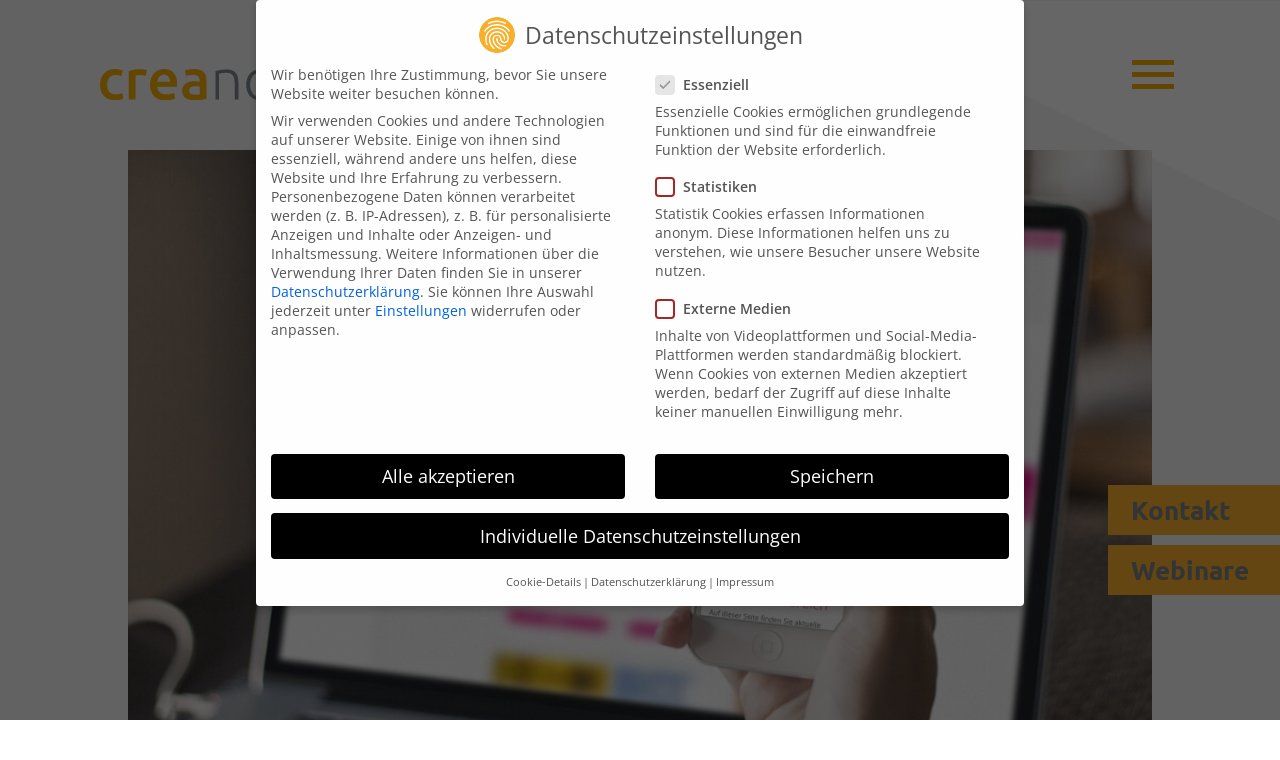

--- FILE ---
content_type: text/css
request_url: https://creanovo.de/wp-content/plugins/local-hover-video/assets/css/lhv.css?ver=1756992636
body_size: 520
content:
.lhv {
  position: absolute;
  inset: 0;
  width: 100%;
  height: 100%;
  overflow: hidden;

  /* Standard-Overscan NUR horizontal (rechts) */
  --overscan: 1px;        /* Kompatibilität: Wert aus Shortcode */
  --overscan-x: var(--overscan, 1px);
  --overscan-y: 0px;      /* falls unten auch ein Haar entsteht, auf 1px setzen */
}

/* Poster-Overlay für Fade */
.lhv__poster{
  position: absolute;
  top: 0;
  left: 0;
  /* Verankerung links/oben, Überzug nur rechts/unten */
  width: calc(100% + var(--overscan-x));
  height: calc(100% + var(--overscan-y));
  background-size: cover;
  background-position: center;
  background-repeat: no-repeat;
  opacity: 1;
  transition: opacity .35s ease;
  z-index: 2;
  pointer-events: none;

  /* leichte Compositing-Hilfe gegen Subpixel */
  backface-visibility: hidden;
  transform: translateZ(0);
}
.lhv.is-playing .lhv__poster{ opacity: 0; }

/* Video (object-fit cover) – ebenfalls rechts/unten überziehen */
.lhv__video{
  position: absolute;
  top: 0;
  left: 0;
  width: calc(100% + var(--overscan-x));
  height: calc(100% + var(--overscan-y));
  object-fit: cover;
  border: 0;
  display: block;
  pointer-events: none;

  backface-visibility: hidden;
  transform: translateZ(0);
}

/* Spinner */
.lhv__spinner {
  position: absolute;
  top: 10px;
  left: 10px;
  color: #fff;
  font-size: 20px;
  opacity: 0;
  transition: opacity .25s ease;
  z-index: 3;
  pointer-events: none;
}
.lhv.is-loading .lhv__spinner { opacity: 1; }

/* Vollflächiger Link-Overlay */
.lhv__overlaylink {
  position: absolute;
  inset: 0;
  z-index: 4;
  display: block;
  pointer-events: auto;
  background: transparent;
  text-indent: -9999px;
}


--- FILE ---
content_type: text/css
request_url: https://creanovo.de/wp-content/uploads/elementor/css/post-7235.css?ver=1762512042
body_size: 388
content:
.elementor-kit-7235{--e-global-color-primary:#6EC1E4;--e-global-color-secondary:#54595F;--e-global-color-text:#7A7A7A;--e-global-color-accent:#61CE70;--e-global-color-3e951357:#000206;--e-global-color-4de991aa:#181C1D;--e-global-color-53292369:#2F3233;--e-global-color-2f3daebd:#23A455;--e-global-color-7d48405e:#F7B000;--e-global-color-c31eb1c:#FFF;--e-global-color-f4f40a8:#848990;--e-global-color-75ae2b7:#FFB300;--e-global-color-fff25bb:#F8AF02;--e-global-typography-primary-font-family:"Ubuntu";--e-global-typography-primary-font-weight:600;--e-global-typography-secondary-font-family:"Ubuntu";--e-global-typography-secondary-font-weight:400;--e-global-typography-text-font-family:"Open Sans";--e-global-typography-text-font-weight:400;--e-global-typography-accent-font-family:"Ubuntu";--e-global-typography-accent-font-weight:500;font-family:"Open Sans", Sans-serif;}.elementor-kit-7235 e-page-transition{background-color:#FFBC7D;}.elementor-section.elementor-section-boxed > .elementor-container{max-width:1140px;}.e-con{--container-max-width:1140px;}.elementor-widget:not(:last-child){margin-block-end:0px;}.elementor-element{--widgets-spacing:0px 0px;--widgets-spacing-row:0px;--widgets-spacing-column:0px;}{}h1.entry-title{display:var(--page-title-display);}.elementor-lightbox{--lightbox-ui-color:#FFFFFF;--lightbox-ui-color-hover:var( --e-global-color-7d48405e );}@media(max-width:1024px){.elementor-section.elementor-section-boxed > .elementor-container{max-width:1024px;}.e-con{--container-max-width:1024px;}}@media(max-width:767px){.elementor-section.elementor-section-boxed > .elementor-container{max-width:767px;}.e-con{--container-max-width:767px;}}

--- FILE ---
content_type: text/css
request_url: https://creanovo.de/wp-content/uploads/elementor/css/post-4494.css?ver=1762522841
body_size: 2442
content:
.elementor-4494 .elementor-element.elementor-element-4f56331e > .elementor-container{min-height:130px;}.elementor-4494 .elementor-element.elementor-element-4f56331e{margin-top:-130px;margin-bottom:0px;padding:0px 0px 0px 0px;}.elementor-bc-flex-widget .elementor-4494 .elementor-element.elementor-element-5e42085c.elementor-column .elementor-widget-wrap{align-items:flex-start;}.elementor-4494 .elementor-element.elementor-element-5e42085c.elementor-column.elementor-element[data-element_type="column"] > .elementor-widget-wrap.elementor-element-populated{align-content:flex-start;align-items:flex-start;}.elementor-4494 .elementor-element.elementor-element-2764fcf3 > .elementor-widget-container{margin:0px 0px 0px 0px;padding:0px 0px 0px 0px;}body:not(.rtl) .elementor-4494 .elementor-element.elementor-element-2764fcf3{left:0px;}body.rtl .elementor-4494 .elementor-element.elementor-element-2764fcf3{right:0px;}.elementor-4494 .elementor-element.elementor-element-2764fcf3{top:80px;text-align:center;}.elementor-4494 .elementor-element.elementor-element-2764fcf3 .elementor-heading-title{font-family:"Ubuntu-700", Sans-serif;font-size:44px;color:#82888c;}.elementor-4494 .elementor-element.elementor-element-774d6140:not(.elementor-motion-effects-element-type-background), .elementor-4494 .elementor-element.elementor-element-774d6140 > .elementor-motion-effects-container > .elementor-motion-effects-layer{background-color:#f7f7f7;}.elementor-4494 .elementor-element.elementor-element-774d6140{transition:background 0.3s, border 0.3s, border-radius 0.3s, box-shadow 0.3s;margin-top:-100px;margin-bottom:0px;}.elementor-4494 .elementor-element.elementor-element-774d6140 > .elementor-background-overlay{transition:background 0.3s, border-radius 0.3s, opacity 0.3s;}.elementor-4494 .elementor-element.elementor-element-45a408df > .elementor-widget-wrap > .elementor-widget:not(.elementor-widget__width-auto):not(.elementor-widget__width-initial):not(:last-child):not(.elementor-absolute){margin-bottom:0px;}.elementor-4494 .elementor-element.elementor-element-45a408df > .elementor-element-populated{padding:150px 0px 0px 0px;}.elementor-4494 .elementor-element.elementor-element-10495726 > .elementor-container{max-width:1024px;}.elementor-4494 .elementor-element.elementor-element-10495726{z-index:1;}.elementor-4494 .elementor-element.elementor-element-384dee52 > .elementor-element-populated{padding:0px 0px 0px 0px;}.elementor-4494 .elementor-element.elementor-element-e6a4be6 img{width:100%;}.elementor-4494 .elementor-element.elementor-element-64d58541 > .elementor-container{max-width:1024px;}.elementor-4494 .elementor-element.elementor-element-64d58541{margin-top:40px;margin-bottom:0px;z-index:1;}.elementor-4494 .elementor-element.elementor-element-513d8665 > .elementor-element-populated{padding:0px 0px 0px 0px;}.elementor-4494 .elementor-element.elementor-element-44d4b332 > .elementor-widget-container{margin:0px 0px 0px -15px;padding:6px 0px 6px 11px;border-style:solid;border-width:0px 0px 0px 4px;border-color:#f8af02;}.elementor-4494 .elementor-element.elementor-element-44d4b332 .elementor-heading-title{font-family:"Patua-one-400", Sans-serif;font-size:1.2em;color:#ffffff;}.elementor-4494 .elementor-element.elementor-element-ecc37e0 > .elementor-widget-container{margin:0px 0px 20px -15px;padding:0px 0px 0px 10px;border-style:solid;border-width:0px 0px 0px 4px;border-color:#f8af02;}.elementor-4494 .elementor-element.elementor-element-ecc37e0 .elementor-heading-title{font-family:"Patua-one-400", Sans-serif;font-size:1.6em;color:#848990;}.elementor-4494 .elementor-element.elementor-element-4d610924{columns:2;column-gap:62px;text-align:left;color:#848990;}.elementor-4494 .elementor-element.elementor-element-4a7cc27e > .elementor-container{max-width:195px;}.elementor-4494 .elementor-element.elementor-element-4a7cc27e{margin-top:100px;margin-bottom:50px;z-index:1;}.elementor-4494 .elementor-element.elementor-element-1236f605 .post-navigation__arrow-wrapper{color:#f7b000;fill:#f7b000;font-size:30px;}.elementor-4494 .elementor-element.elementor-element-1236f605 .post-navigation__arrow-wrapper:hover{color:#848990;fill:#848990;}.elementor-4494 .elementor-element.elementor-element-1236f605 .elementor-post-navigation__link a {gap:0px;}.elementor-4494 .elementor-element.elementor-element-3dc71201:not(.elementor-motion-effects-element-type-background), .elementor-4494 .elementor-element.elementor-element-3dc71201 > .elementor-motion-effects-container > .elementor-motion-effects-layer{background-image:url("https://creanovo.de/wp-content/uploads/2019/04/project-site-shape-big-1.png");background-position:bottom left;}.elementor-4494 .elementor-element.elementor-element-3dc71201{transition:background 0.3s, border 0.3s, border-radius 0.3s, box-shadow 0.3s;}.elementor-4494 .elementor-element.elementor-element-3dc71201 > .elementor-background-overlay{transition:background 0.3s, border-radius 0.3s, opacity 0.3s;}.elementor-4494 .elementor-element.elementor-element-12141970 > .elementor-element-populated{transition:background 0.3s, border 0.3s, border-radius 0.3s, box-shadow 0.3s;}.elementor-4494 .elementor-element.elementor-element-12141970 > .elementor-element-populated > .elementor-background-overlay{transition:background 0.3s, border-radius 0.3s, opacity 0.3s;}.elementor-4494 .elementor-element.elementor-element-6edbf51c:not(.elementor-motion-effects-element-type-background), .elementor-4494 .elementor-element.elementor-element-6edbf51c > .elementor-motion-effects-container > .elementor-motion-effects-layer{background-image:url("https://creanovo.de/wp-content/uploads/2019/04/project-site-menu-shape-4.png");background-position:top right;background-repeat:no-repeat;}.elementor-4494 .elementor-element.elementor-element-6edbf51c{transition:background 0.3s, border 0.3s, border-radius 0.3s, box-shadow 0.3s;}.elementor-4494 .elementor-element.elementor-element-6edbf51c > .elementor-background-overlay{transition:background 0.3s, border-radius 0.3s, opacity 0.3s;}.elementor-4494 .elementor-element.elementor-element-7c19e608 > .elementor-element-populated{transition:background 0.3s, border 0.3s, border-radius 0.3s, box-shadow 0.3s;}.elementor-4494 .elementor-element.elementor-element-7c19e608 > .elementor-element-populated > .elementor-background-overlay{transition:background 0.3s, border-radius 0.3s, opacity 0.3s;}.elementor-4494 .elementor-element.elementor-element-6b49c7c6 > .elementor-shape-top .elementor-shape-fill{fill:#f6f6f6;}.elementor-4494 .elementor-element.elementor-element-6b49c7c6 > .elementor-shape-top svg{height:0px;transform:translateX(-50%) rotateY(180deg);}.elementor-4494 .elementor-element.elementor-element-69c3fc79:not(.elementor-motion-effects-element-type-background), .elementor-4494 .elementor-element.elementor-element-69c3fc79 > .elementor-motion-effects-container > .elementor-motion-effects-layer{background-image:url("https://creanovo.de/wp-content/uploads/2019/05/project-site-shape-small.png");background-position:top left;background-repeat:no-repeat;}.elementor-4494 .elementor-element.elementor-element-69c3fc79{transition:background 0.3s, border 0.3s, border-radius 0.3s, box-shadow 0.3s;margin-top:0px;margin-bottom:0px;padding:29px 0px 84px 0px;}.elementor-4494 .elementor-element.elementor-element-69c3fc79 > .elementor-background-overlay{transition:background 0.3s, border-radius 0.3s, opacity 0.3s;}.elementor-4494 .elementor-element.elementor-element-69c3fc79 > .elementor-shape-top .elementor-shape-fill{fill:#f6f6f6;}.elementor-4494 .elementor-element.elementor-element-69c3fc79 > .elementor-shape-top svg{height:0px;}.elementor-4494 .elementor-element.elementor-element-d0c30e6.elementor-column > .elementor-widget-wrap{justify-content:flex-start;}.elementor-4494 .elementor-element.elementor-element-d0c30e6 > .elementor-element-populated{border-style:solid;border-width:0px 0px 0px 0px;border-color:#f7b000;transition:background 0.3s, border 0.3s, border-radius 0.3s, box-shadow 0.3s;}.elementor-4494 .elementor-element.elementor-element-d0c30e6 > .elementor-element-populated, .elementor-4494 .elementor-element.elementor-element-d0c30e6 > .elementor-element-populated > .elementor-background-overlay, .elementor-4494 .elementor-element.elementor-element-d0c30e6 > .elementor-background-slideshow{border-radius:0px 0px 0px 0px;}.elementor-4494 .elementor-element.elementor-element-d0c30e6 > .elementor-element-populated > .elementor-background-overlay{transition:background 0.3s, border-radius 0.3s, opacity 0.3s;}.elementor-4494 .elementor-element.elementor-element-4797ca24{width:auto;max-width:auto;top:0px;}.elementor-4494 .elementor-element.elementor-element-4797ca24 > .elementor-widget-container{margin:0px 0px 0px 0px;padding:0px 0px 0px 15px;border-style:solid;border-width:0px 0px 0px 3px;border-color:#f7b000;}body:not(.rtl) .elementor-4494 .elementor-element.elementor-element-4797ca24{left:55px;}body.rtl .elementor-4494 .elementor-element.elementor-element-4797ca24{right:55px;}.elementor-4494 .elementor-element.elementor-element-4797ca24 .elementor-heading-title{font-family:"Patua-one-400", Sans-serif;font-size:1.7em;color:#ffffff;}.elementor-4494 .elementor-element.elementor-element-21cb89da{transition:background 0.3s, border 0.3s, border-radius 0.3s, box-shadow 0.3s;margin-top:0px;margin-bottom:0px;padding:29px 0px 84px 0px;}.elementor-4494 .elementor-element.elementor-element-21cb89da > .elementor-background-overlay{transition:background 0.3s, border-radius 0.3s, opacity 0.3s;}.elementor-4494 .elementor-element.elementor-element-21cb89da > .elementor-shape-top .elementor-shape-fill{fill:#f6f6f6;}.elementor-4494 .elementor-element.elementor-element-21cb89da > .elementor-shape-top svg{height:0px;}.elementor-4494 .elementor-element.elementor-element-272fd686.elementor-column > .elementor-widget-wrap{justify-content:flex-start;}.elementor-4494 .elementor-element.elementor-element-272fd686 > .elementor-element-populated{border-style:solid;border-width:0px 0px 0px 0px;border-color:#f7b000;transition:background 0.3s, border 0.3s, border-radius 0.3s, box-shadow 0.3s;}.elementor-4494 .elementor-element.elementor-element-272fd686 > .elementor-element-populated, .elementor-4494 .elementor-element.elementor-element-272fd686 > .elementor-element-populated > .elementor-background-overlay, .elementor-4494 .elementor-element.elementor-element-272fd686 > .elementor-background-slideshow{border-radius:0px 0px 0px 0px;}.elementor-4494 .elementor-element.elementor-element-272fd686 > .elementor-element-populated > .elementor-background-overlay{transition:background 0.3s, border-radius 0.3s, opacity 0.3s;}.elementor-4494 .elementor-element.elementor-element-11c481e5{width:auto;max-width:auto;top:0px;}.elementor-4494 .elementor-element.elementor-element-11c481e5 > .elementor-widget-container{background-color:rgba(32,39,52,0.92);margin:0px 0px 0px 0px;padding:0px 0px 0px 15px;border-style:solid;border-width:0px 0px 0px 3px;border-color:#f7b000;}body:not(.rtl) .elementor-4494 .elementor-element.elementor-element-11c481e5{left:55px;}body.rtl .elementor-4494 .elementor-element.elementor-element-11c481e5{right:55px;}.elementor-4494 .elementor-element.elementor-element-11c481e5 .elementor-heading-title{font-family:"Patua-one-400", Sans-serif;font-size:1.7em;color:#ffffff;}.elementor-4494 .elementor-element.elementor-element-21e125ad:not(.elementor-motion-effects-element-type-background), .elementor-4494 .elementor-element.elementor-element-21e125ad > .elementor-motion-effects-container > .elementor-motion-effects-layer{background-color:#f6f6f6;}.elementor-4494 .elementor-element.elementor-element-21e125ad{transition:background 0.3s, border 0.3s, border-radius 0.3s, box-shadow 0.3s;}.elementor-4494 .elementor-element.elementor-element-21e125ad > .elementor-background-overlay{transition:background 0.3s, border-radius 0.3s, opacity 0.3s;}.elementor-4494 .elementor-element.elementor-element-6c73af1b:not(.elementor-motion-effects-element-type-background) > .elementor-widget-wrap, .elementor-4494 .elementor-element.elementor-element-6c73af1b > .elementor-widget-wrap > .elementor-motion-effects-container > .elementor-motion-effects-layer{background-color:#3f3f3f;}.elementor-4494 .elementor-element.elementor-element-6c73af1b > .elementor-element-populated >  .elementor-background-overlay{opacity:0.5;}.elementor-4494 .elementor-element.elementor-element-6c73af1b > .elementor-element-populated{transition:background 0.3s, border 0.3s, border-radius 0.3s, box-shadow 0.3s;}.elementor-4494 .elementor-element.elementor-element-6c73af1b > .elementor-element-populated > .elementor-background-overlay{transition:background 0.3s, border-radius 0.3s, opacity 0.3s;}.elementor-4494 .elementor-element.elementor-element-f732699 img{width:100%;max-width:100%;}.elementor-4494 .elementor-element.elementor-element-28d65ab1 > .elementor-element-populated{transition:background 0.3s, border 0.3s, border-radius 0.3s, box-shadow 0.3s;}.elementor-4494 .elementor-element.elementor-element-28d65ab1 > .elementor-element-populated > .elementor-background-overlay{transition:background 0.3s, border-radius 0.3s, opacity 0.3s;}.elementor-4494 .elementor-element.elementor-element-36a4878 img{width:100%;max-width:100%;}.elementor-4494 .elementor-element.elementor-element-7da03578:not(.elementor-motion-effects-element-type-background), .elementor-4494 .elementor-element.elementor-element-7da03578 > .elementor-motion-effects-container > .elementor-motion-effects-layer{background-color:#f6f6f6;}.elementor-4494 .elementor-element.elementor-element-7da03578{transition:background 0.3s, border 0.3s, border-radius 0.3s, box-shadow 0.3s;}.elementor-4494 .elementor-element.elementor-element-7da03578 > .elementor-background-overlay{transition:background 0.3s, border-radius 0.3s, opacity 0.3s;}.elementor-4494 .elementor-element.elementor-element-710477d img{width:100%;max-width:100%;}.elementor-4494 .elementor-element.elementor-element-7fa1a569 img{width:100%;max-width:100%;}.elementor-4494 .elementor-element.elementor-element-7e4e061d:not(.elementor-motion-effects-element-type-background), .elementor-4494 .elementor-element.elementor-element-7e4e061d > .elementor-motion-effects-container > .elementor-motion-effects-layer{background-color:#f6f6f6;}.elementor-4494 .elementor-element.elementor-element-7e4e061d{transition:background 0.3s, border 0.3s, border-radius 0.3s, box-shadow 0.3s;}.elementor-4494 .elementor-element.elementor-element-7e4e061d > .elementor-background-overlay{transition:background 0.3s, border-radius 0.3s, opacity 0.3s;}.elementor-4494 .elementor-element.elementor-element-7bb0ef20 img{width:100%;max-width:100%;}.elementor-4494 .elementor-element.elementor-element-2ae89be3:not(.elementor-motion-effects-element-type-background) > .elementor-widget-wrap, .elementor-4494 .elementor-element.elementor-element-2ae89be3 > .elementor-widget-wrap > .elementor-motion-effects-container > .elementor-motion-effects-layer{background-color:#1b1d1e;}.elementor-4494 .elementor-element.elementor-element-2ae89be3 > .elementor-element-populated{transition:background 0.3s, border 0.3s, border-radius 0.3s, box-shadow 0.3s;}.elementor-4494 .elementor-element.elementor-element-2ae89be3 > .elementor-element-populated > .elementor-background-overlay{transition:background 0.3s, border-radius 0.3s, opacity 0.3s;}.elementor-4494 .elementor-element.elementor-element-b25bed0 img{width:100%;max-width:100%;}.elementor-4494 .elementor-element.elementor-element-79eb4707:not(.elementor-motion-effects-element-type-background), .elementor-4494 .elementor-element.elementor-element-79eb4707 > .elementor-motion-effects-container > .elementor-motion-effects-layer{background-color:#f6f6f6;}.elementor-4494 .elementor-element.elementor-element-79eb4707 > .elementor-container{min-height:600px;}.elementor-4494 .elementor-element.elementor-element-79eb4707{transition:background 0.3s, border 0.3s, border-radius 0.3s, box-shadow 0.3s;margin-top:0px;margin-bottom:0px;padding:0px 0px 0px 0px;}.elementor-4494 .elementor-element.elementor-element-79eb4707 > .elementor-background-overlay{transition:background 0.3s, border-radius 0.3s, opacity 0.3s;}.elementor-4494 .elementor-element.elementor-element-431703a3:not(.elementor-motion-effects-element-type-background) > .elementor-widget-wrap, .elementor-4494 .elementor-element.elementor-element-431703a3 > .elementor-widget-wrap > .elementor-motion-effects-container > .elementor-motion-effects-layer{background-color:#0f2633;}.elementor-bc-flex-widget .elementor-4494 .elementor-element.elementor-element-431703a3.elementor-column .elementor-widget-wrap{align-items:flex-start;}.elementor-4494 .elementor-element.elementor-element-431703a3.elementor-column.elementor-element[data-element_type="column"] > .elementor-widget-wrap.elementor-element-populated{align-content:flex-start;align-items:flex-start;}.elementor-4494 .elementor-element.elementor-element-431703a3 > .elementor-element-populated{transition:background 0.3s, border 0.3s, border-radius 0.3s, box-shadow 0.3s;margin:0px 0px 0px 0px;--e-column-margin-right:0px;--e-column-margin-left:0px;padding:5% 5% 5% 5%;}.elementor-4494 .elementor-element.elementor-element-431703a3 > .elementor-element-populated > .elementor-background-overlay{transition:background 0.3s, border-radius 0.3s, opacity 0.3s;}.elementor-4494 .elementor-element.elementor-element-396cfd90 .elementor-heading-title{font-family:"Patua-one-400", Sans-serif;font-size:1.7vw;}.elementor-4494 .elementor-element.elementor-element-2f397dd1 > .elementor-widget-container{margin:30px 0px 0px 0px;}.elementor-4494 .elementor-element.elementor-element-2f397dd1{text-align:left;font-family:"Open-Sans-300", Sans-serif;font-size:1em;}.elementor-4494 .elementor-element.elementor-element-5d4b1c9e:not(.elementor-motion-effects-element-type-background) > .elementor-widget-wrap, .elementor-4494 .elementor-element.elementor-element-5d4b1c9e > .elementor-widget-wrap > .elementor-motion-effects-container > .elementor-motion-effects-layer{background-color:#848990;}.elementor-4494 .elementor-element.elementor-element-5d4b1c9e:hover > .elementor-element-populated{background-color:#f7b000;}.elementor-bc-flex-widget .elementor-4494 .elementor-element.elementor-element-5d4b1c9e.elementor-column .elementor-widget-wrap{align-items:flex-end;}.elementor-4494 .elementor-element.elementor-element-5d4b1c9e.elementor-column.elementor-element[data-element_type="column"] > .elementor-widget-wrap.elementor-element-populated{align-content:flex-end;align-items:flex-end;}.elementor-4494 .elementor-element.elementor-element-5d4b1c9e > .elementor-element-populated{transition:background 0.3s, border 0.3s, border-radius 0.3s, box-shadow 0.3s;margin:0px 0px 0px 0px;--e-column-margin-right:0px;--e-column-margin-left:0px;padding:5% 5% 5% 5%;}.elementor-4494 .elementor-element.elementor-element-5d4b1c9e > .elementor-element-populated > .elementor-background-overlay{transition:background 0.3s, border-radius 0.3s, opacity 0.3s;}.elementor-4494 .elementor-element.elementor-element-9eb86ec{text-align:left;}.elementor-4494 .elementor-element.elementor-element-9eb86ec .elementor-heading-title{font-family:"Patua-one-400", Sans-serif;font-size:1.5vw;line-height:1em;}@media(max-width:1024px) and (min-width:768px){.elementor-4494 .elementor-element.elementor-element-6c73af1b{width:100%;}.elementor-4494 .elementor-element.elementor-element-28d65ab1{width:100%;}.elementor-4494 .elementor-element.elementor-element-5ad40032{width:100%;}.elementor-4494 .elementor-element.elementor-element-48d801b{width:100%;}.elementor-4494 .elementor-element.elementor-element-2782b95b{width:100%;}.elementor-4494 .elementor-element.elementor-element-2ae89be3{width:100%;}.elementor-4494 .elementor-element.elementor-element-431703a3{width:50%;}.elementor-4494 .elementor-element.elementor-element-5d4b1c9e{width:50%;}}@media(max-width:1024px){.elementor-4494 .elementor-element.elementor-element-2764fcf3 > .elementor-widget-container{margin:0px 0px 0px 35px;}body:not(.rtl) .elementor-4494 .elementor-element.elementor-element-2764fcf3{left:0px;}body.rtl .elementor-4494 .elementor-element.elementor-element-2764fcf3{right:0px;}.elementor-4494 .elementor-element.elementor-element-2764fcf3{top:160px;text-align:left;}.elementor-4494 .elementor-element.elementor-element-774d6140{margin-top:-100px;margin-bottom:0px;}.elementor-4494 .elementor-element.elementor-element-45a408df > .elementor-element-populated{padding:140px 0px 0px 0px;}.elementor-4494 .elementor-element.elementor-element-384dee52 > .elementor-element-populated{padding:0px 35px 0px 35px;}.elementor-4494 .elementor-element.elementor-element-513d8665 > .elementor-element-populated{padding:0px 35px 0px 35px;}.elementor-4494 .elementor-element.elementor-element-44d4b332 > .elementor-widget-container{margin:0px 0px 0px 0px;padding:7px 0px 10px 10px;}.elementor-4494 .elementor-element.elementor-element-44d4b332 .elementor-heading-title{font-size:1.3em;}.elementor-4494 .elementor-element.elementor-element-ecc37e0 > .elementor-widget-container{margin:0px 0px 15px 0px;padding:0px 0px 0px 10px;}.elementor-4494 .elementor-element.elementor-element-ecc37e0 .elementor-heading-title{font-size:1.6em;}.elementor-4494 .elementor-element.elementor-element-4d610924 > .elementor-widget-container{padding:0px 0px 0px 0px;}.elementor-4494 .elementor-element.elementor-element-4d610924{column-gap:20px;font-size:0.9em;}.elementor-4494 .elementor-element.elementor-element-4a7cc27e{margin-top:60px;margin-bottom:40px;}.elementor-4494 .elementor-element.elementor-element-79eb4707 > .elementor-container{min-height:350px;}.elementor-4494 .elementor-element.elementor-element-79eb4707{margin-top:0px;margin-bottom:0px;}.elementor-4494 .elementor-element.elementor-element-431703a3 > .elementor-element-populated{padding:9% 9% 9% 9%;}.elementor-4494 .elementor-element.elementor-element-396cfd90 .elementor-heading-title{font-size:1.6em;}.elementor-4494 .elementor-element.elementor-element-2f397dd1{font-size:0.9em;}.elementor-4494 .elementor-element.elementor-element-5d4b1c9e > .elementor-element-populated{padding:9% 9% 9% 9%;}.elementor-4494 .elementor-element.elementor-element-9eb86ec .elementor-heading-title{font-size:1.6em;}}@media(max-width:767px){.elementor-4494 .elementor-element.elementor-element-2764fcf3 > .elementor-widget-container{margin:0px 0px 0px 15px;}.elementor-4494 .elementor-element.elementor-element-2764fcf3{top:148px;}.elementor-4494 .elementor-element.elementor-element-2764fcf3 .elementor-heading-title{font-size:34px;}.elementor-4494 .elementor-element.elementor-element-774d6140{margin-top:-180px;margin-bottom:0px;}.elementor-4494 .elementor-element.elementor-element-45a408df > .elementor-element-populated{margin:208px 0px 0px 0px;--e-column-margin-right:0px;--e-column-margin-left:0px;padding:0px 0px 0px 0px;}.elementor-4494 .elementor-element.elementor-element-10495726{margin-top:0px;margin-bottom:0px;padding:0% 0% 0% 0%;}.elementor-4494 .elementor-element.elementor-element-384dee52{width:100%;}.elementor-4494 .elementor-element.elementor-element-384dee52 > .elementor-element-populated{padding:0px 0px 0px 0px;}.elementor-4494 .elementor-element.elementor-element-64d58541{padding:0% 0% 0% 0%;}.elementor-4494 .elementor-element.elementor-element-513d8665{width:100%;}.elementor-4494 .elementor-element.elementor-element-513d8665 > .elementor-element-populated{padding:0px 20px 0px 15px;}.elementor-4494 .elementor-element.elementor-element-44d4b332 > .elementor-widget-container{margin:0px 0px 0px 0px;padding:5px 0px 10px 10px;}.elementor-4494 .elementor-element.elementor-element-44d4b332 .elementor-heading-title{font-size:1.2em;}.elementor-4494 .elementor-element.elementor-element-ecc37e0 > .elementor-widget-container{margin:0px 0px 20px 0px;padding:0px 0px 0px 10px;}.elementor-4494 .elementor-element.elementor-element-ecc37e0 .elementor-heading-title{font-size:1.6em;}.elementor-4494 .elementor-element.elementor-element-4d610924 > .elementor-widget-container{padding:0px 0px 0px 0px;}.elementor-4494 .elementor-element.elementor-element-4d610924{columns:1;font-size:0.9em;}.elementor-4494 .elementor-element.elementor-element-4a7cc27e{margin-top:50px;margin-bottom:40px;padding:0px 0px 0px 0px;}.elementor-4494 .elementor-element.elementor-element-563bf4de > .elementor-element-populated{margin:0px 0px 0px 0px;--e-column-margin-right:0px;--e-column-margin-left:0px;padding:0px 0px 0px 0px;}body:not(.rtl) .elementor-4494 .elementor-element.elementor-element-4797ca24{left:15px;}body.rtl .elementor-4494 .elementor-element.elementor-element-4797ca24{right:15px;}.elementor-4494 .elementor-element.elementor-element-11c481e5 > .elementor-widget-container{padding:2px 15px 2px 14px;}body:not(.rtl) .elementor-4494 .elementor-element.elementor-element-11c481e5{left:15px;}body.rtl .elementor-4494 .elementor-element.elementor-element-11c481e5{right:15px;}.elementor-4494 .elementor-element.elementor-element-431703a3{width:100%;}.elementor-4494 .elementor-element.elementor-element-431703a3 > .elementor-element-populated{padding:20px 20px 20px 20px;}.elementor-4494 .elementor-element.elementor-element-5d4b1c9e{width:100%;}.elementor-4494 .elementor-element.elementor-element-5d4b1c9e > .elementor-element-populated{padding:20px 20px 20px 20px;}}/* Start custom CSS for heading, class: .elementor-element-2764fcf3 */.elementor-4494 .elementor-element.elementor-element-2764fcf3{
    display: none;
}/* End custom CSS */
/* Start custom CSS for post-navigation, class: .elementor-element-1236f605 */.elementor-4494 .elementor-element.elementor-element-1236f605 .post-navigation__arrow-wrapper{
    
padding: 8px 25px !important;
border: 2px solid #f7b000;
}

.elementor-4494 .elementor-element.elementor-element-1236f605 .post-navigation__arrow-wrapper:hover{
    
border-color: #848990;
}/* End custom CSS */
/* Start custom CSS for section, class: .elementor-element-4a7cc27e */.elementor-4494 .elementor-element.elementor-element-4a7cc27e{
    /*position: absolute;*/
    /*bottom: 40px;*/
    /*left: 0;*/
}/* End custom CSS */
/* Start custom CSS for column, class: .elementor-element-12141970 */.elementor-4494 .elementor-element.elementor-element-12141970{
    position: unset;
}/* End custom CSS */
/* Start custom CSS for section, class: .elementor-element-3dc71201 */.elementor-4494 .elementor-element.elementor-element-3dc71201{
    position: absolute;
    left: 0;
    bottom: 0;
    z-index: 0;
    min-height: 100vh;
}/* End custom CSS */
/* Start custom CSS for column, class: .elementor-element-7c19e608 */.elementor-4494 .elementor-element.elementor-element-7c19e608{
    position: unset;
}/* End custom CSS */
/* Start custom CSS for section, class: .elementor-element-6edbf51c */.elementor-4494 .elementor-element.elementor-element-6edbf51c{
    position: absolute;
    right: 0;
    top: 0;
    z-index: 0;
    min-height: 221px;
}/* End custom CSS */
/* Start custom CSS for column, class: .elementor-element-45a408df */.elementor-4494 .elementor-element.elementor-element-45a408df{
    position: unset;
}/* End custom CSS */
/* Start custom CSS for section, class: .elementor-element-774d6140 */.elementor-column-wrap, .elementor-widget-wrap {
    position: unset;
}/* End custom CSS */
/* Start custom CSS for section, class: .elementor-element-21cb89da */.elementor-4494 .elementor-element.elementor-element-21cb89da{
    position: absolute;
    top: 0;
    z-index: 0;
    height: 156px;
    /*display: none;*/
}/* End custom CSS */
/* Start custom CSS for column, class: .elementor-element-28d65ab1 */.portfolio-media .elementor-widget-container{
    margin-bottom: 0 !important;
}/* End custom CSS */
/* Start custom CSS for column, class: .elementor-element-431703a3 */.elementor-4494 .elementor-element.elementor-element-431703a3{
    /*width: 25% !important;*/
}/* End custom CSS */
/* Start custom CSS for column, class: .elementor-element-5d4b1c9e */.elementor-4494 .elementor-element.elementor-element-5d4b1c9e:hover {
    cursor: pointer;
}/* End custom CSS */
/* Start custom CSS for section, class: .elementor-element-79eb4707 *//*.elementor-4494 .elementor-element.elementor-element-79eb4707{*/
/*    display: none;*/
/*}*//* End custom CSS */
/* Start custom CSS for section, class: .elementor-element-6b49c7c6 *//*.elementor-4494 .elementor-element.elementor-element-6b49c7c6{*/
/*    display: none;*/
/*}*//* End custom CSS */

--- FILE ---
content_type: text/css
request_url: https://creanovo.de/wp-content/uploads/elementor/css/post-3004.css?ver=1762512301
body_size: 742
content:
.elementor-3004 .elementor-element.elementor-element-3071dbb{--display:flex;--min-height:100px;--flex-direction:row;--container-widget-width:calc( ( 1 - var( --container-widget-flex-grow ) ) * 100% );--container-widget-height:100%;--container-widget-flex-grow:1;--container-widget-align-self:stretch;--flex-wrap-mobile:wrap;--align-items:flex-end;--gap:0px 0px;--row-gap:0px;--column-gap:0px;--padding-top:0px;--padding-bottom:0px;--padding-left:100px;--padding-right:100px;--z-index:99999;}.elementor-3004 .elementor-element.elementor-element-c3a6170{--display:flex;--gap:0px 0px;--row-gap:0px;--column-gap:0px;--margin-top:7px;--margin-bottom:0px;--margin-left:0px;--margin-right:0px;--padding-top:0px;--padding-bottom:0px;--padding-left:0px;--padding-right:0px;}.elementor-3004 .elementor-element.elementor-element-9c4dc35 > .elementor-widget-container{margin:0px 0px 0px 0px;}.elementor-3004 .elementor-element.elementor-element-9c4dc35{text-align:left;}.elementor-3004 .elementor-element.elementor-element-9c4dc35 img{width:234px;}.elementor-3004 .elementor-element.elementor-element-c728cbe{--display:flex;--justify-content:flex-end;--margin-top:0px;--margin-bottom:0px;--margin-left:0px;--margin-right:0px;--padding-top:0px;--padding-bottom:0px;--padding-left:0px;--padding-right:0px;}.elementor-3004 .elementor-element.elementor-element-d7a04bc > .elementor-widget-container{padding:0px 0px 0px 0px;}.elementor-3004 .elementor-element.elementor-element-d7a04bc.elementor-element{--align-self:flex-end;}.elementor-3004 .elementor-element.elementor-element-d7a04bc{z-index:99999;}.elementor-3004 .elementor-element.elementor-element-f425c9c .e-off-canvas__content{background-color:#02010100;border-style:none;border-radius:0px 0px 0px 0px;box-shadow:0px 0px 10px 0px rgba(0, 0, 0, 0);}.elementor-3004 .elementor-element.elementor-element-f425c9c .e-off-canvas__overlay{background-color:#000000E6;}.elementor-3004 .elementor-element.elementor-element-f425c9c{--e-off-canvas-justify-content:center;--e-off-canvas-align-items:center;--e-off-canvas-height:fit-content;--e-off-canvas-content-overflow:initial;--e-off-canvas-animation-duration:1.5s;--e-off-canvas-overlay-opacity:1;}.elementor-3004 .elementor-element.elementor-element-b8cffd3{--display:flex;}.elementor-3004 .elementor-element.elementor-element-fb176b6 .elementor-nav-menu .elementor-item{font-size:46px;line-height:1.8em;letter-spacing:3px;}.elementor-3004 .elementor-element.elementor-element-fb176b6 .elementor-nav-menu--main .elementor-item{color:var( --e-global-color-c31eb1c );fill:var( --e-global-color-c31eb1c );padding-top:0px;padding-bottom:0px;}.elementor-3004 .elementor-element.elementor-element-fb176b6 .elementor-nav-menu--main .elementor-item:hover,
					.elementor-3004 .elementor-element.elementor-element-fb176b6 .elementor-nav-menu--main .elementor-item.elementor-item-active,
					.elementor-3004 .elementor-element.elementor-element-fb176b6 .elementor-nav-menu--main .elementor-item.highlighted,
					.elementor-3004 .elementor-element.elementor-element-fb176b6 .elementor-nav-menu--main .elementor-item:focus{color:var( --e-global-color-7d48405e );fill:var( --e-global-color-7d48405e );}.elementor-theme-builder-content-area{height:400px;}.elementor-location-header:before, .elementor-location-footer:before{content:"";display:table;clear:both;}@media(min-width:768px){.elementor-3004 .elementor-element.elementor-element-3071dbb{--content-width:1400px;}}@media(max-width:1024px){.elementor-3004 .elementor-element.elementor-element-3071dbb{--min-height:80px;--padding-top:0px;--padding-bottom:0px;--padding-left:35px;--padding-right:35px;}.elementor-3004 .elementor-element.elementor-element-c3a6170{--margin-top:0px;--margin-bottom:0px;--margin-left:0px;--margin-right:0px;}.elementor-3004 .elementor-element.elementor-element-9c4dc35{text-align:left;}.elementor-3004 .elementor-element.elementor-element-9c4dc35 img{width:234px;}}@media(max-width:767px){.elementor-3004 .elementor-element.elementor-element-3071dbb{--min-height:64px;--padding-top:0px;--padding-bottom:0px;--padding-left:15px;--padding-right:15px;}.elementor-3004 .elementor-element.elementor-element-c3a6170{--width:50%;}.elementor-3004 .elementor-element.elementor-element-9c4dc35{text-align:left;}.elementor-3004 .elementor-element.elementor-element-9c4dc35 img{width:234px;max-width:100%;}.elementor-3004 .elementor-element.elementor-element-c728cbe{--width:50%;--margin-top:-9px;--margin-bottom:0px;--margin-left:0px;--margin-right:0px;}}/* Start custom CSS for container, class: .elementor-element-3071dbb */.elementor-3004 .elementor-element.elementor-element-3071dbb .nav-custom-link span{
    margin-bottom: -8px;
}/* End custom CSS */

--- FILE ---
content_type: text/css
request_url: https://creanovo.de/wp-content/uploads/elementor/css/post-2345.css?ver=1762512043
body_size: 1891
content:
.elementor-2345 .elementor-element.elementor-element-e90de24:not(.elementor-motion-effects-element-type-background), .elementor-2345 .elementor-element.elementor-element-e90de24 > .elementor-motion-effects-container > .elementor-motion-effects-layer{background-color:#f7f7f7;}.elementor-2345 .elementor-element.elementor-element-e90de24 > .elementor-container{min-height:320px;}.elementor-2345 .elementor-element.elementor-element-e90de24{transition:background 0.3s, border 0.3s, border-radius 0.3s, box-shadow 0.3s;}.elementor-2345 .elementor-element.elementor-element-e90de24 > .elementor-background-overlay{transition:background 0.3s, border-radius 0.3s, opacity 0.3s;}.elementor-2345 .elementor-element.elementor-element-c6a2b81.elementor-column > .elementor-widget-wrap{justify-content:center;}.elementor-2345 .elementor-element.elementor-element-5607a87.elementor-column > .elementor-widget-wrap{justify-content:center;}.elementor-2345 .elementor-element.elementor-element-5607a87 > .elementor-element-populated{padding:10px 10px 10px 15px;}.elementor-2345 .elementor-element.elementor-element-198395c > .elementor-widget-container{margin:0px 0px 10px 0px;}.elementor-2345 .elementor-element.elementor-element-198395c{text-align:left;}.elementor-2345 .elementor-element.elementor-element-198395c .elementor-heading-title{font-family:"Ubuntu-700", Sans-serif;font-size:44px;color:#82888c;}.elementor-2345 .elementor-element.elementor-element-b41a53f .elementor-icon-list-icon i{color:#f8af02;transition:color 0.3s;}.elementor-2345 .elementor-element.elementor-element-b41a53f .elementor-icon-list-icon svg{fill:#f8af02;transition:fill 0.3s;}.elementor-2345 .elementor-element.elementor-element-b41a53f{--e-icon-list-icon-size:14px;--icon-vertical-offset:0px;}.elementor-2345 .elementor-element.elementor-element-b41a53f .elementor-icon-list-item > .elementor-icon-list-text, .elementor-2345 .elementor-element.elementor-element-b41a53f .elementor-icon-list-item > a{font-size:0.8em;}.elementor-2345 .elementor-element.elementor-element-b41a53f .elementor-icon-list-text{color:#838990;transition:color 0.3s;}.elementor-2345 .elementor-element.elementor-element-b41a53f .elementor-icon-list-item:hover .elementor-icon-list-text{color:#f7b000;}.elementor-2345 .elementor-element.elementor-element-d47880f.elementor-column > .elementor-widget-wrap{justify-content:center;}.elementor-2345 .elementor-element.elementor-element-2ba16a9 > .elementor-widget-container{margin:0px 0px 10px 0px;}.elementor-2345 .elementor-element.elementor-element-2ba16a9{text-align:left;}.elementor-2345 .elementor-element.elementor-element-2ba16a9 .elementor-heading-title{font-family:"Ubuntu-700", Sans-serif;font-size:44px;color:#82888c;}.elementor-2345 .elementor-element.elementor-element-00f081f .elementor-icon-list-icon i{color:#f8af02;transition:color 0.3s;}.elementor-2345 .elementor-element.elementor-element-00f081f .elementor-icon-list-icon svg{fill:#f8af02;transition:fill 0.3s;}.elementor-2345 .elementor-element.elementor-element-00f081f{--e-icon-list-icon-size:14px;--icon-vertical-offset:0px;}.elementor-2345 .elementor-element.elementor-element-00f081f .elementor-icon-list-item > .elementor-icon-list-text, .elementor-2345 .elementor-element.elementor-element-00f081f .elementor-icon-list-item > a{font-size:0.8em;}.elementor-2345 .elementor-element.elementor-element-00f081f .elementor-icon-list-text{color:#838990;transition:color 0.3s;}.elementor-2345 .elementor-element.elementor-element-00f081f .elementor-icon-list-item:hover .elementor-icon-list-text{color:#f7b000;}.elementor-2345 .elementor-element.elementor-element-8361435.elementor-column > .elementor-widget-wrap{justify-content:center;}.elementor-2345 .elementor-element.elementor-element-2677934 > .elementor-widget-container{margin:0px 0px 10px 0px;}.elementor-2345 .elementor-element.elementor-element-2677934{text-align:left;}.elementor-2345 .elementor-element.elementor-element-2677934 .elementor-heading-title{font-family:"Ubuntu-700", Sans-serif;font-size:44px;color:#82888c;}.elementor-2345 .elementor-element.elementor-element-3d643b3 .elementor-icon-list-icon i{color:#f8af02;transition:color 0.3s;}.elementor-2345 .elementor-element.elementor-element-3d643b3 .elementor-icon-list-icon svg{fill:#f8af02;transition:fill 0.3s;}.elementor-2345 .elementor-element.elementor-element-3d643b3{--e-icon-list-icon-size:14px;--icon-vertical-offset:0px;}.elementor-2345 .elementor-element.elementor-element-3d643b3 .elementor-icon-list-item > .elementor-icon-list-text, .elementor-2345 .elementor-element.elementor-element-3d643b3 .elementor-icon-list-item > a{font-size:0.8em;}.elementor-2345 .elementor-element.elementor-element-3d643b3 .elementor-icon-list-text{color:#838990;transition:color 0.3s;}.elementor-2345 .elementor-element.elementor-element-3d643b3 .elementor-icon-list-item:hover .elementor-icon-list-text{color:#f7b000;}.elementor-2345 .elementor-element.elementor-element-ec4c94f.elementor-column > .elementor-widget-wrap{justify-content:center;}.elementor-2345 .elementor-element.elementor-element-a79df08 > .elementor-widget-container{margin:0px 0px 10px 0px;}.elementor-2345 .elementor-element.elementor-element-a79df08{text-align:left;}.elementor-2345 .elementor-element.elementor-element-a79df08 .elementor-heading-title{font-family:"Ubuntu-700", Sans-serif;font-size:44px;color:#82888c;}.elementor-2345 .elementor-element.elementor-element-5f8b9e2 .elementor-icon-list-icon i{color:#f8af02;transition:color 0.3s;}.elementor-2345 .elementor-element.elementor-element-5f8b9e2 .elementor-icon-list-icon svg{fill:#f8af02;transition:fill 0.3s;}.elementor-2345 .elementor-element.elementor-element-5f8b9e2{--e-icon-list-icon-size:14px;--icon-vertical-offset:0px;}.elementor-2345 .elementor-element.elementor-element-5f8b9e2 .elementor-icon-list-item > .elementor-icon-list-text, .elementor-2345 .elementor-element.elementor-element-5f8b9e2 .elementor-icon-list-item > a{font-size:0.8em;}.elementor-2345 .elementor-element.elementor-element-5f8b9e2 .elementor-icon-list-text{color:#838990;transition:color 0.3s;}.elementor-2345 .elementor-element.elementor-element-5f8b9e2 .elementor-icon-list-item:hover .elementor-icon-list-text{color:#f7b000;}.elementor-2345 .elementor-element.elementor-element-a4117d5 > .elementor-element-populated{padding:10px 10px 10px 15px;}.elementor-2345 .elementor-element.elementor-element-f64a94c .elementor-icon-list-icon i{color:#f8af02;transition:color 0.3s;}.elementor-2345 .elementor-element.elementor-element-f64a94c .elementor-icon-list-icon svg{fill:#f8af02;transition:fill 0.3s;}.elementor-2345 .elementor-element.elementor-element-f64a94c{--e-icon-list-icon-size:14px;--icon-vertical-offset:0px;}.elementor-2345 .elementor-element.elementor-element-f64a94c .elementor-icon-list-item > .elementor-icon-list-text, .elementor-2345 .elementor-element.elementor-element-f64a94c .elementor-icon-list-item > a{font-size:0.8em;}.elementor-2345 .elementor-element.elementor-element-f64a94c .elementor-icon-list-text{color:#838990;transition:color 0.3s;}.elementor-2345 .elementor-element.elementor-element-f64a94c .elementor-icon-list-item:hover .elementor-icon-list-text{color:#f7b000;}.elementor-2345 .elementor-element.elementor-element-e574747 .elementor-icon-list-icon i{color:#f8af02;transition:color 0.3s;}.elementor-2345 .elementor-element.elementor-element-e574747 .elementor-icon-list-icon svg{fill:#f8af02;transition:fill 0.3s;}.elementor-2345 .elementor-element.elementor-element-e574747{--e-icon-list-icon-size:14px;--icon-vertical-offset:0px;}.elementor-2345 .elementor-element.elementor-element-e574747 .elementor-icon-list-item > .elementor-icon-list-text, .elementor-2345 .elementor-element.elementor-element-e574747 .elementor-icon-list-item > a{font-size:0.8em;}.elementor-2345 .elementor-element.elementor-element-e574747 .elementor-icon-list-text{color:#838990;transition:color 0.3s;}.elementor-2345 .elementor-element.elementor-element-e574747 .elementor-icon-list-item:hover .elementor-icon-list-text{color:#f7b000;}.elementor-2345 .elementor-element.elementor-element-dd33797 .elementor-icon-list-icon i{color:#f8af02;transition:color 0.3s;}.elementor-2345 .elementor-element.elementor-element-dd33797 .elementor-icon-list-icon svg{fill:#f8af02;transition:fill 0.3s;}.elementor-2345 .elementor-element.elementor-element-dd33797{--e-icon-list-icon-size:14px;--icon-vertical-offset:0px;}.elementor-2345 .elementor-element.elementor-element-dd33797 .elementor-icon-list-item > .elementor-icon-list-text, .elementor-2345 .elementor-element.elementor-element-dd33797 .elementor-icon-list-item > a{font-size:0.8em;}.elementor-2345 .elementor-element.elementor-element-dd33797 .elementor-icon-list-text{color:#838990;transition:color 0.3s;}.elementor-2345 .elementor-element.elementor-element-dd33797 .elementor-icon-list-item:hover .elementor-icon-list-text{color:#f7b000;}.elementor-2345 .elementor-element.elementor-element-1da26ee .elementor-icon-list-icon i{color:#f8af02;transition:color 0.3s;}.elementor-2345 .elementor-element.elementor-element-1da26ee .elementor-icon-list-icon svg{fill:#f8af02;transition:fill 0.3s;}.elementor-2345 .elementor-element.elementor-element-1da26ee{--e-icon-list-icon-size:14px;--icon-vertical-offset:0px;}.elementor-2345 .elementor-element.elementor-element-1da26ee .elementor-icon-list-item > .elementor-icon-list-text, .elementor-2345 .elementor-element.elementor-element-1da26ee .elementor-icon-list-item > a{font-size:0.8em;}.elementor-2345 .elementor-element.elementor-element-1da26ee .elementor-icon-list-text{color:#838990;transition:color 0.3s;}.elementor-2345 .elementor-element.elementor-element-1da26ee .elementor-icon-list-item:hover .elementor-icon-list-text{color:#f7b000;}.elementor-2345 .elementor-element.elementor-element-a484205:not(.elementor-motion-effects-element-type-background), .elementor-2345 .elementor-element.elementor-element-a484205 > .elementor-motion-effects-container > .elementor-motion-effects-layer{background-color:rgba(31,34,40,0.88);}.elementor-2345 .elementor-element.elementor-element-a484205 > .elementor-container{min-height:100px;}.elementor-2345 .elementor-element.elementor-element-a484205{transition:background 0.3s, border 0.3s, border-radius 0.3s, box-shadow 0.3s;padding:30px 0px 30px 0px;}.elementor-2345 .elementor-element.elementor-element-a484205 > .elementor-background-overlay{transition:background 0.3s, border-radius 0.3s, opacity 0.3s;}.elementor-2345 .elementor-element.elementor-element-a484205 a{color:#ffffff;}.elementor-2345 .elementor-element.elementor-element-e7ea95d > .elementor-element-populated{padding:12px 0px 0px 20px;}.elementor-2345 .elementor-element.elementor-element-2ee346d > .elementor-widget-container{margin:0px 0px 6px 0px;}.elementor-2345 .elementor-element.elementor-element-2ee346d{column-gap:0px;text-align:left;font-size:0.8em;}.elementor-2345 .elementor-element.elementor-element-7b7afb6{column-gap:0px;text-align:left;font-size:0.8em;}.elementor-2345 .elementor-element.elementor-element-f3750d4 > .elementor-element-populated{padding:12px 0px 0px 20px;}.elementor-2345 .elementor-element.elementor-element-755381f > .elementor-widget-container{margin:0px 0px 6px 0px;}.elementor-2345 .elementor-element.elementor-element-755381f{column-gap:0px;text-align:left;font-size:0.8em;}.elementor-2345 .elementor-element.elementor-element-8b30f81{column-gap:0px;text-align:left;font-size:0.8em;}.elementor-2345 .elementor-element.elementor-element-58bb614 > .elementor-element-populated{padding:12px 0px 0px 0px;}.elementor-2345 .elementor-element.elementor-element-e651ad7 > .elementor-widget-container{margin:0px 0px 6px 0px;padding:0px 0px 0px 0px;}.elementor-2345 .elementor-element.elementor-element-e651ad7{column-gap:0px;text-align:left;font-size:0.8em;font-weight:600;color:#F8AF02;}.elementor-2345 .elementor-element.elementor-element-912b8a9 > .elementor-widget-container{padding:0px 0px 0px 0px;}.elementor-2345 .elementor-element.elementor-element-912b8a9{column-gap:0px;text-align:left;font-size:0.8em;}.elementor-2345 .elementor-element.elementor-element-02b86da .elementor-repeater-item-0292ed7.elementor-social-icon{background-color:#F8AF02;}.elementor-2345 .elementor-element.elementor-element-02b86da .elementor-repeater-item-0292ed7.elementor-social-icon i{color:#FFFFFF;}.elementor-2345 .elementor-element.elementor-element-02b86da .elementor-repeater-item-0292ed7.elementor-social-icon svg{fill:#FFFFFF;}.elementor-2345 .elementor-element.elementor-element-02b86da{--grid-template-columns:repeat(0, auto);--icon-size:16px;--grid-column-gap:5px;--grid-row-gap:0px;}.elementor-2345 .elementor-element.elementor-element-02b86da .elementor-widget-container{text-align:left;}.elementor-2345 .elementor-element.elementor-element-02b86da > .elementor-widget-container{margin:0px 0px 6px 0px;padding:0px 0px 0px 0px;}.elementor-2345 .elementor-element.elementor-element-02b86da .elementor-social-icon{background-color:#F8AF02;}.elementor-2345 .elementor-element.elementor-element-20a6e03 > .elementor-element-populated{padding:0px 0px 0px 0px;}.elementor-2345 .elementor-element.elementor-element-5d3bdcf{z-index:2;}.elementor-2345 .elementor-element.elementor-element-24a74b0{z-index:2;}.elementor-theme-builder-content-area{height:400px;}.elementor-location-header:before, .elementor-location-footer:before{content:"";display:table;clear:both;}@media(max-width:1024px){.elementor-2345 .elementor-element.elementor-element-e90de24 > .elementor-container{min-height:300px;}.elementor-2345 .elementor-element.elementor-element-c6a2b81 > .elementor-element-populated{padding:0% 0% 0% 2%;}.elementor-2345 .elementor-element.elementor-element-198395c > .elementor-widget-container{margin:-7px 0px 10px 0px;}.elementor-2345 .elementor-element.elementor-element-d47880f > .elementor-element-populated{padding:3px 10px 10px 10px;}.elementor-2345 .elementor-element.elementor-element-2677934 > .elementor-widget-container{margin:-7px 0px 10px 0px;}.elementor-2345 .elementor-element.elementor-element-a79df08 > .elementor-widget-container{margin:-7px 0px 10px 0px;}}@media(max-width:767px){.elementor-2345 .elementor-element.elementor-element-e90de24{padding:10% 0% 6% 0%;}.elementor-2345 .elementor-element.elementor-element-c6a2b81 > .elementor-element-populated{padding:20px 20px 20px 20px;}.elementor-2345 .elementor-element.elementor-element-ad00e70{padding:0% 0% 0% 0%;}.elementor-2345 .elementor-element.elementor-element-5607a87 > .elementor-element-populated{padding:0px 0px 20px 0px;}.elementor-2345 .elementor-element.elementor-element-198395c{text-align:left;}.elementor-2345 .elementor-element.elementor-element-d47880f > .elementor-element-populated{padding:0px 0px 20px 0px;}.elementor-2345 .elementor-element.elementor-element-2ba16a9{text-align:left;}.elementor-2345 .elementor-element.elementor-element-8361435 > .elementor-element-populated{padding:0px 0px 20px 0px;}.elementor-2345 .elementor-element.elementor-element-2677934{text-align:left;}.elementor-2345 .elementor-element.elementor-element-ec4c94f > .elementor-element-populated{padding:0px 0px 20px 0px;}.elementor-2345 .elementor-element.elementor-element-a79df08{text-align:left;}.elementor-2345 .elementor-element.elementor-element-a484205{margin-top:00%;margin-bottom:0%;padding:30px 0px 40px 0px;}.elementor-2345 .elementor-element.elementor-element-2ee346d{text-align:left;}.elementor-2345 .elementor-element.elementor-element-7b7afb6{text-align:left;}.elementor-2345 .elementor-element.elementor-element-f3750d4 > .elementor-element-populated{padding:0px 0px 0px 20px;}.elementor-2345 .elementor-element.elementor-element-755381f{text-align:left;}.elementor-2345 .elementor-element.elementor-element-8b30f81{text-align:left;}.elementor-2345 .elementor-element.elementor-element-58bb614 > .elementor-element-populated{padding:0px 0px 0px 20px;}.elementor-2345 .elementor-element.elementor-element-e651ad7{text-align:left;}.elementor-2345 .elementor-element.elementor-element-912b8a9{text-align:left;}.elementor-2345 .elementor-element.elementor-element-02b86da .elementor-widget-container{text-align:left;}}/* Start custom CSS for html, class: .elementor-element-5d3bdcf */.elementor-2345 .elementor-element.elementor-element-5d3bdcf #slideOut1 {
  position: fixed;
  width: 382px;
  top: 545px;
  right: -210px;
  /* Animation  */
  transition-property: all;
  transition-duration: .5s;
  transition-timing-function: cubic-bezier(0, 1, 0.5, 1);
}

/* Display slideOut */

.elementor-2345 .elementor-element.elementor-element-5d3bdcf .showSlideOut {
  right: 0px !important;
}


/* Tab */

.elementor-2345 .elementor-element.elementor-element-5d3bdcf .slideOutTab {
    display: flex;
    align-items: center;
    font-family: 'Ubuntu-700';
    font-size: 26px;
    /* margin-top: 50px; */
    /* position: absolute; */
    left: -180px;
    height: 50px;
    width: 382px;
    background: #F9B02A;
    cursor: pointer;
    padding-left: 23px;
}

.elementor-2345 .elementor-element.elementor-element-5d3bdcf .title {
    font-size: 20px;
    /*font-weight: bold;*/
    line-height: 27px;
    margin-top: -22px;
    margin-bottom: 22px;
    color:#848990;
    margin-left: 61px;
}

h1 {font-size:70px;margin-top:-90px}

.elementor-2345 .elementor-element.elementor-element-5d3bdcf .modal-content {
    opacity: 0;
    position: relative;
    background-color: #fff;
    -webkit-background-clip: padding-box;
    background-clip: padding-box;
    -webkit-box-shadow: 0 3px 15px rgba(0,0,0,.16);
    box-shadow: 0 3px 15px rgba(0,0,0,.16);
    height: 150px;
    padding: 35px 10px 0px 25px;
    
    transition-property: all;
  transition-duration: .1s;
  transition-timing-function: cubic-bezier(0, 1, 0.5, 1);
}

.elementor-2345 .elementor-element.elementor-element-5d3bdcf .showSlideOut .modal-content {
  opacity: 1 !important;
  
}


.elementor-2345 .elementor-element.elementor-element-5d3bdcf .modal-content h3 {
    font-family: "Roboto", Sans-serif;
    text-transform: uppercase;
    margin-bottom: 5px;
}

.elementor-2345 .elementor-element.elementor-element-5d3bdcf .modal-content a {
    font-size: 21px;
    font-weight: 600;
    margin-bottom: 10px;
    color: #F9B02A ;
}

.elementor-2345 .elementor-element.elementor-element-5d3bdcf img{
    margin-right: 15px;
}

@media (max-width: 410px) {
  #slideOut {
      width: 305px;
      right: -305px;
    }
}/* End custom CSS */
/* Start custom CSS for html, class: .elementor-element-24a74b0 */.elementor-2345 .elementor-element.elementor-element-24a74b0 #slideOut {
  position: fixed;
  width: 382px;
  top: 485px;
  right: -210px;
  /* Animation  */
  transition-property: all;
  transition-duration: .5s;
  transition-timing-function: cubic-bezier(0, 1, 0.5, 1);
}

/* Display slideOut */

.elementor-2345 .elementor-element.elementor-element-24a74b0 .showSlideOut {
  right: 0px !important;
}


/* Tab */

.elementor-2345 .elementor-element.elementor-element-24a74b0 .slideOutTab {
    display: flex;
    align-items: center;
    font-family: 'Ubuntu-700';
    font-size: 26px;
    /* margin-top: 50px; */
    /* position: absolute; */
    left: -180px;
    height: 50px;
    width: 382px;
    background: #F9B02A;
    cursor: pointer;
    padding-left: 23px;
}

.elementor-2345 .elementor-element.elementor-element-24a74b0 .title {
    font-size: 20px;
    /*font-weight: bold;*/
    line-height: 27px;
    margin-top: -22px;
    margin-bottom: 11px;
    color:#848990;
    margin-left: 61px;
}

h1 {font-size:70px;margin-top:-90px}

.elementor-2345 .elementor-element.elementor-element-24a74b0 .modal-content {
    display: none;
    position: relative;
    background-color: #fff;
    -webkit-background-clip: padding-box;
    background-clip: padding-box;
    -webkit-box-shadow: 0 3px 15px rgba(0,0,0,.16);
    box-shadow: 0 3px 15px rgba(0,0,0,.16);
    height: 150px;
    padding: 35px 10px 0px 25px;
    
    transition-property: all;
  transition-duration: .1s;
  transition-timing-function: cubic-bezier(0, 1, 0.5, 1);
}

.elementor-2345 .elementor-element.elementor-element-24a74b0 .showSlideOut .modal-content {
  display: block !important;
  
}


.elementor-2345 .elementor-element.elementor-element-24a74b0 .modal-content h3 {
    font-family: "Roboto", Sans-serif;
    text-transform: uppercase;
    margin-bottom: 5px;
}

.elementor-2345 .elementor-element.elementor-element-24a74b0 .modal-content a {
    font-size: 21px;
    font-weight: 600;
    margin-bottom: 10px;
    color: #F9B02A ;
}

.elementor-2345 .elementor-element.elementor-element-24a74b0 .modal-link{
    display: flex;
}

.elementor-2345 .elementor-element.elementor-element-24a74b0 img{
    margin-right: 20px;
}

@media (max-width: 410px) {
  #slideOut {
      width: 305px;
      right: -305px;
    }
}/* End custom CSS */

--- FILE ---
content_type: text/javascript
request_url: https://creanovo.de/wp-content/plugins/local-hover-video/assets/js/lhv.js?ver=1756991904
body_size: 1485
content:
(function(){
  'use strict';

  function isTouchDevice() {
    return (('ontouchstart' in window) ||
      (navigator.maxTouchPoints > 0) ||
      (navigator.msMaxTouchPoints > 0));
  }

  function isInside(target, container){
    return target && (target === container || container.contains(target));
  }
  function resolveScope(box){
    var sel = box.dataset.scope;
    if (sel){
      var closestMatch = box.closest(sel);
      if (closestMatch) return closestMatch;
      var q = document.querySelector(sel);
      if (q) return q;
    }
    return box.parentElement || box;
  }
  function findScopeLink(scope){
    var a = scope.querySelector('a[data-hv-link]');
    if (a && a.href) return a;
    a = scope.querySelector('a[href].elementor-button, a[href][role="button"], a[href].btn, a[href].button');
    if (a && a.href) return a;
    a = scope.querySelector('a[href]');
    if (a && a.href) return a;
    return null;
  }

  function createOverlayLink(box){
    if (box.dataset.posterlink !== '1') return;
    if (box.querySelector('.lhv__overlaylink')) return;
    var scope  = resolveScope(box);
    var linkEl = findScopeLink(scope);
    if (!linkEl || !linkEl.getAttribute('href')) return;
    var a = document.createElement('a');
    a.className = 'lhv__overlaylink';
    a.href   = linkEl.getAttribute('href');
    a.target = linkEl.getAttribute('target') || '_self';
    a.setAttribute('aria-label', linkEl.getAttribute('aria-label') || 'Zum Projekt');
    box.appendChild(a);
  }

  function makeObserver(scope, video, box){
    var rm = box.dataset.rootmargin || '0px 0px -10% 0px';
    var th = parseFloat(box.dataset.threshold || '0.25'); if (isNaN(th)) th = 0.25;
    scope.__lhvActive = true;
    var io = new IntersectionObserver(function(entries){
      entries.forEach(function(entry){
        scope.__lhvActive = !!entry.isIntersecting;
        if (!scope.__lhvActive && !video.paused){
          video.pause();
          box.classList.remove('is-loading');
          box.classList.remove('is-playing');
        }
      });
    }, {root:null, rootMargin: rm, threshold: th});
    io.observe(scope);
  }

  function ensureSourcesInjected(video, box){
    if (video.__lhvSourcesInjected) return;
    video.__lhvSourcesInjected = true;
    var mp4  = box.dataset.srcMp4 || '';
    var webm = box.dataset.srcWebm || '';
    if (webm) {
      var s1 = document.createElement('source');
      s1.src = webm; s1.type = 'video/webm';
      video.appendChild(s1);
    }
    if (mp4) {
      var s2 = document.createElement('source');
      s2.src = mp4; s2.type = 'video/mp4';
      video.appendChild(s2);
    }
    video.muted   = (box.dataset.muted === '1');
    video.loop    = (box.dataset.loop  === '1');
    video.preload = 'metadata';
  }

  function initDesktop(box){
    createOverlayLink(box);
    var scope = resolveScope(box);
    var video = box.querySelector('.lhv__video');
    if (!video) return;
    if (box.dataset.observe === '1') makeObserver(scope, video, box);
    else scope.__lhvActive = true;
    var wantPlaying = false;
    var playAttemptId = 0;
    var over = false;
    var hoverTimer = null;
    function clearHover(){ if (hoverTimer){ clearTimeout(hoverTimer); hoverTimer = null; } }
    function playSafely(){
      wantPlaying = true;
      var myAttempt = ++playAttemptId;
      box.classList.add('is-loading');
      ensureSourcesInjected(video, box);
      var tryPlay = function(){
        var p = video.play();
        if (p && typeof p.then === 'function'){
          p.then(function(){
            if (!wantPlaying || myAttempt !== playAttemptId){
              video.pause();
              box.classList.remove('is-loading');
              box.classList.remove('is-playing');
              return;
            }
            box.classList.remove('is-loading');
            box.classList.add('is-playing');
          }).catch(function(){
            setTimeout(function(){
              if (!wantPlaying || myAttempt !== playAttemptId){
                box.classList.remove('is-loading'); return;
              }
              var p2 = video.play();
              if (p2 && typeof p2.then === 'function'){
                p2.then(function(){
                  if (!wantPlaying || myAttempt !== playAttemptId){
                    video.pause();
                    box.classList.remove('is-loading');
                    box.classList.remove('is-playing');
                    return;
                  }
                  box.classList.remove('is-loading');
                  box.classList.add('is-playing');
                }).catch(function(){
                  box.classList.remove('is-loading');
                });
              }
            }, 120);
          });
        }
      };
      if (video.readyState >= 2) { tryPlay(); }
      else {
        var once = function(){ video.removeEventListener('canplay', once); tryPlay(); };
        video.addEventListener('canplay', once, {once:true});
        video.load();
      }
    }
    scope.addEventListener('pointerenter', function(e){
      if (e.pointerType !== 'mouse') return;
      if (scope.__lhvActive === false) return;
      clearHover();
      hoverTimer = setTimeout(function(){ over = true; playSafely(); }, 60);
    });
    scope.addEventListener('pointerleave', function(e){
      if (e.pointerType !== 'mouse') return;
      clearHover();
      if (over){
        over = false;
        wantPlaying = false;
        playAttemptId++;
        if (!video.paused) video.pause();
        box.classList.remove('is-loading');
        box.classList.remove('is-playing');
      }
    });
    video.addEventListener('pause', function(){
      box.classList.remove('is-playing');
    });
  }

  function initTouch(box){
    createOverlayLink(box);
    // keine Video-Quellen → 0 Traffic
  }

  function initOne(box){
    if (isTouchDevice()) initTouch(box);
    else initDesktop(box);
  }
  function initAll(){ document.querySelectorAll('.lhv').forEach(initOne); }
  if (document.readyState !== 'loading') initAll();
  else window.addEventListener('DOMContentLoaded', initAll);
})();


--- FILE ---
content_type: image/svg+xml
request_url: https://creanovo.de/wp-content/uploads/2022/02/pfeil-2.svg
body_size: 135
content:
<svg xmlns="http://www.w3.org/2000/svg" id="bc6b8804-2652-4048-a91b-04c1b41b3a95" data-name="Ebene 1" viewBox="0 0 64.22 54.73"><g style="isolation:isolate"><path d="M34.57,28.18,12.83,54.73,0,47.75,16.29,27.36,0,7,12.83,0,34.57,26.66Zm29.65,0L42.48,54.73l-12.83-7L45.94,27.36,29.65,7,42.48,0,64.22,26.66Z" style="fill:#f9b000"></path></g></svg>

--- FILE ---
content_type: image/svg+xml
request_url: https://creanovo.de/wp-content/uploads/2019/04/creanovo_menu_dark.svg
body_size: 4370
content:
<svg id="Ebene_1" data-name="Ebene 1" xmlns="http://www.w3.org/2000/svg" viewBox="0 0 267 35">
  <defs>
    <style>
      .cls-1 {
        fill: #f8af02;
      }

      .cls-2 {
        fill: #838990;
      }
    </style>
  </defs>
  <title>creanovo_menu_dark</title>
  <g>
    <path class="cls-1" d="M0,17.53a20.15,20.15,0,0,1,1.17-6.92A16.43,16.43,0,0,1,4.54,5a15.28,15.28,0,0,1,5.31-3.7A17.83,17.83,0,0,1,16.9,0,24.26,24.26,0,0,1,26,1.72L24.34,8a18,18,0,0,0-3.1-.95,16.71,16.71,0,0,0-3.69-.39q-4.63,0-7,2.84t-2.42,8a12.38,12.38,0,0,0,2.29,7.88c1.52,1.93,4.08,2.9,7.7,2.9a20.42,20.42,0,0,0,4-.39,19,19,0,0,0,3.39-1l1.11,6.37a16.51,16.51,0,0,1-3.95,1.15,28.7,28.7,0,0,1-5.45.51,20.22,20.22,0,0,1-7.6-1.31,14.42,14.42,0,0,1-5.35-3.63,14.77,14.77,0,0,1-3.16-5.55A22.35,22.35,0,0,1,0,17.53Z"/>
    <path class="cls-1" d="M52.14,7.78a26,26,0,0,0-2.71-.67,20.74,20.74,0,0,0-4-.35,19.37,19.37,0,0,0-4.82.7V34.17h-7.9V2.42A44.91,44.91,0,0,1,38.4.86,36.31,36.31,0,0,1,46,.13q.78,0,1.83.09c.69.07,1.39.15,2.09.26s1.37.23,2,.38,1.18.29,1.57.42Z"/>
    <path class="cls-1" d="M57.09,17.66A20.54,20.54,0,0,1,58.43,10,16.18,16.18,0,0,1,62,4.43a14.73,14.73,0,0,1,5.09-3.31A15.94,15.94,0,0,1,73,0q7,0,11,4.27t4,12.75q0,.64,0,1.44c0,.53,0,1-.1,1.43H65.25a8.72,8.72,0,0,0,2.9,6.22c1.72,1.46,4.21,2.2,7.48,2.2a25.14,25.14,0,0,0,5.25-.51,22,22,0,0,0,3.75-1.09l1,6.31a11.3,11.3,0,0,1-1.79.67,23.79,23.79,0,0,1-2.61.64c-1,.19-2,.35-3.17.48a30.17,30.17,0,0,1-3.45.19,21.36,21.36,0,0,1-7.83-1.31,14.53,14.53,0,0,1-5.48-3.63,14.68,14.68,0,0,1-3.2-5.48A21.83,21.83,0,0,1,57.09,17.66ZM80,14.22a10,10,0,0,0-.46-3A7.11,7.11,0,0,0,78.2,8.7,6.31,6.31,0,0,0,76.05,7,7.37,7.37,0,0,0,67.5,8.86,8,8,0,0,0,66,11.35a13,13,0,0,0-.71,2.87Z"/>
    <path class="cls-1" d="M107.6,0a19.64,19.64,0,0,1,6.59,1,10.51,10.51,0,0,1,4.27,2.67,10,10,0,0,1,2.29,4.18,20.29,20.29,0,0,1,.68,5.39V33.41c-1.22.25-3.05.56-5.51.92a57.83,57.83,0,0,1-8.32.54A25.61,25.61,0,0,1,102,34.3a11.83,11.83,0,0,1-4.34-1.85,8.79,8.79,0,0,1-2.81-3.31,11.34,11.34,0,0,1-1-5A9.59,9.59,0,0,1,95,19.25,9.36,9.36,0,0,1,98.07,16a13.81,13.81,0,0,1,4.54-1.78,26.18,26.18,0,0,1,5.38-.54,25.33,25.33,0,0,1,5.81.7V13.13a9.69,9.69,0,0,0-.33-2.55,5.3,5.3,0,0,0-1.14-2.13A5.36,5.36,0,0,0,110.18,7a9.54,9.54,0,0,0-3.36-.51,30,30,0,0,0-5,.39,22.19,22.19,0,0,0-3.72.89l-1-6.25a31.63,31.63,0,0,1,4.38-1A35,35,0,0,1,107.6,0Zm.65,28.75a30.63,30.63,0,0,0,5.55-.38V19.83a15.66,15.66,0,0,0-1.9-.39,19,19,0,0,0-2.74-.19,19.77,19.77,0,0,0-2.64.19,8.47,8.47,0,0,0-2.41.71,4.35,4.35,0,0,0-1.73,1.43,3.91,3.91,0,0,0-.65,2.33c0,1.82.58,3.09,1.76,3.79A9.25,9.25,0,0,0,108.25,28.75Z"/>
    <path class="cls-2" d="M131.68,2.36q1.89-.51,5.09-1.15A41.18,41.18,0,0,1,144.6.57,16.64,16.64,0,0,1,151,1.66a9.88,9.88,0,0,1,4.12,3.09,12.42,12.42,0,0,1,2.18,4.81,27,27,0,0,1,.65,6.19V34.17h-4.24V17.09a30.18,30.18,0,0,0-.49-5.93,9.7,9.7,0,0,0-1.63-4,6.34,6.34,0,0,0-3-2.2,14.12,14.12,0,0,0-4.67-.67,36.69,36.69,0,0,0-5.18.32,16.62,16.62,0,0,0-2.84.58V34.17h-4.24Z"/>
    <path class="cls-2" d="M197.58,17.72a20.91,20.91,0,0,1-1.14,7.08,15.67,15.67,0,0,1-3.2,5.42,14.52,14.52,0,0,1-4.86,3.47,16,16,0,0,1-12.4,0,14.52,14.52,0,0,1-4.86-3.47,15.67,15.67,0,0,1-3.2-5.42,20.91,20.91,0,0,1-1.14-7.08,20.85,20.85,0,0,1,1.14-7.07,15.9,15.9,0,0,1,3.2-5.45A14.35,14.35,0,0,1,176,1.69a16.12,16.12,0,0,1,12.4,0,14.35,14.35,0,0,1,4.86,3.51,15.9,15.9,0,0,1,3.2,5.45A20.85,20.85,0,0,1,197.58,17.72Zm-4.5,0q0-6.18-2.94-9.85a10.49,10.49,0,0,0-15.92,0q-2.94,3.68-2.94,9.85t2.94,9.82a10.52,10.52,0,0,0,15.92,0Q193.08,23.91,193.08,17.72Z"/>
    <path class="cls-2" d="M217,29.71c.92-1.83,1.85-3.92,2.81-6.28s1.89-4.8,2.79-7.33,1.72-5.08,2.48-7.65,1.41-5,1.94-7.24h4.24c-.79,3-1.67,6-2.63,8.93s-2,5.8-3.05,8.6-2.19,5.51-3.35,8.1-2.29,5-3.38,7.33h-4c-1.13-2.29-2.27-4.74-3.41-7.33s-2.25-5.29-3.32-8.1-2.09-5.67-3.05-8.6-1.84-5.91-2.63-8.93H207q.79,3.39,1.93,7.24t2.49,7.65q1.35,3.79,2.79,7.33C215.14,25.79,216.07,27.88,217,29.71Z"/>
    <path class="cls-2" d="M266.88,17.72a20.9,20.9,0,0,1-1.15,7.08,15.52,15.52,0,0,1-3.2,5.42,14.42,14.42,0,0,1-4.86,3.47,16,16,0,0,1-12.39,0,14.42,14.42,0,0,1-4.86-3.47,15.52,15.52,0,0,1-3.2-5.42,20.91,20.91,0,0,1-1.14-7.08,20.85,20.85,0,0,1,1.14-7.07,15.75,15.75,0,0,1,3.2-5.45,14.26,14.26,0,0,1,4.86-3.51,16.1,16.1,0,0,1,12.39,0,14.26,14.26,0,0,1,4.86,3.51,15.75,15.75,0,0,1,3.2,5.45A20.84,20.84,0,0,1,266.88,17.72Zm-4.51,0q0-6.18-2.93-9.85a10.5,10.5,0,0,0-15.93,0q-2.92,3.68-2.93,9.85t2.93,9.82a10.53,10.53,0,0,0,15.93,0Q262.37,23.91,262.37,17.72Z"/>
  </g>
</svg>
